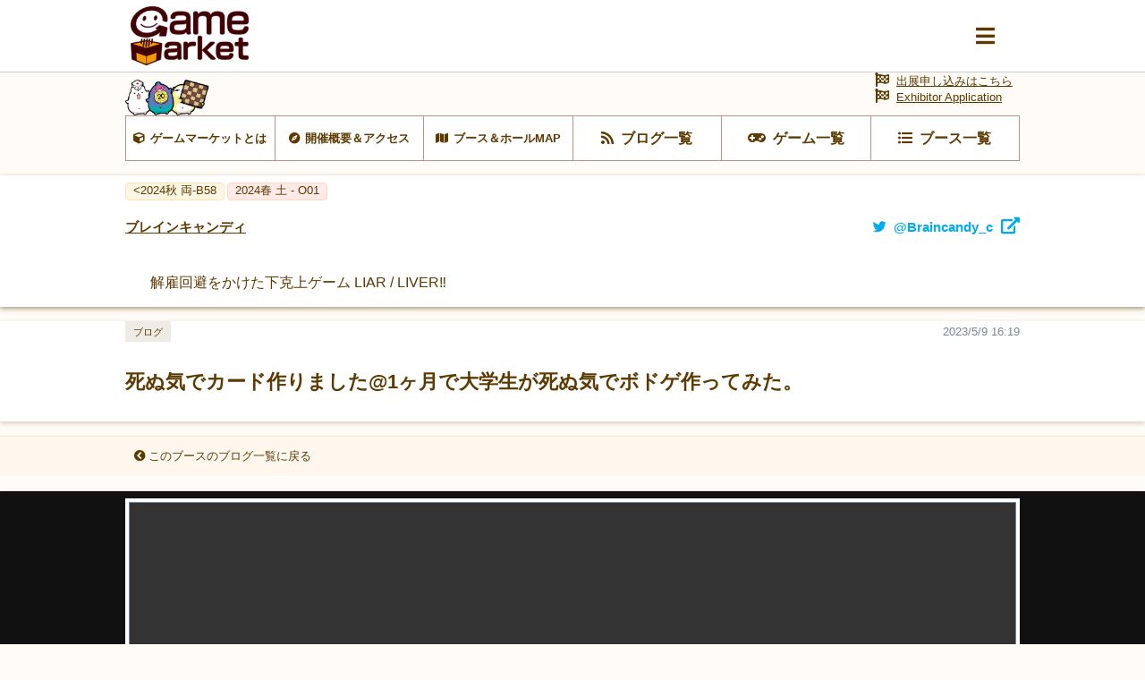

--- FILE ---
content_type: text/html; charset=UTF-8
request_url: https://www.gamemarket.jp/blog/185532
body_size: 28525
content:
<!DOCTYPE html>
<html lang="ja">

<head>
    <!-- Global site tag (gtag.js) - Google Analytics -->
    <script async src="https://www.googletagmanager.com/gtag/js?id=UA-61684245-1"></script>
    <script>
        window.dataLayer = window.dataLayer || [];
        function gtag() { dataLayer.push(arguments); }
        gtag('js', new Date());
        gtag('config', 'UA-61684245-1');
    </script>

    <meta charset="utf-8" />
    <meta name="viewport" content="width=device-width, initial-scale=1.0">
    <meta http-equiv="X-UA-Compatible" content="ie=edge">
    <title>死ぬ気でカード作りました@1ヶ月で大学生が死ぬ気でボドゲ作ってみた。 | 『ゲームマーケット』公式サイト | 国内最大規模のアナログゲーム・ テーブルゲーム・ボードゲーム イベント</title>
    <meta name="description" content="死ぬ気でカード作りました@1ヶ月で大学生が死ぬ気でボドゲ作ってみた。 | 国内最大規模のアナログゲームイベント『ゲームマーケット』公式サイトです。">
    <meta name="keywords" content="死ぬ気でカード作りました@1ヶ月で大学生が死ぬ気でボドゲ作ってみた。,ゲームマーケット,アナログゲーム,ボードゲーム,TRPG,ウォーゲーム,テーブルゲーム,カードゲーム,アークライト">

    <base href="/">
    <meta property="og:locale" content="ja_JP" />
            <meta property="og:type" content="article" />
    
            <meta property="og:title" content="死ぬ気でカード作りました@1ヶ月で大学生が死ぬ気でボドゲ作ってみた。 | 『ゲームマーケット』公式サイト | 国内最大規模のアナログゲーム・ テーブルゲーム・ボードゲーム イベント">
    
    <meta property="og:description" content="死ぬ気でカード作りました@1ヶ月で大学生が死ぬ気でボドゲ作ってみた。 | 国内最大規模のアナログゲームイベント『ゲームマーケット』公式サイトです。" />

            <meta property="og:image" content="https://img.gamemarket.jp/20230509_195204_IMG_3671.jpeg">
    
            <meta property="og:url" content="https://gamemarket.jp/blog/185532">
    
    <meta property="og:site_name" content="『ゲームマーケット』公式サイト | 国内最大規模のアナログゲーム・ テーブルゲーム・ボードゲーム イベント" />

    <meta itemprop="image" content="https://img.gamemarket.jp/ogp.png">

    <link rel="shortcut icon" href="/favicon.ico" type="image/vnd.microsoft.icon">
    <link rel="icon" href="/favicon.ico" type="image/vnd.microsoft.icon">


    <!-- <meta property="article:publisher" content="https://facebook.com/xxx_Facebookページのアドレス" /> -->
    <!-- <meta property="fb:app_id" content="Facebookのapp idを取得し記述" /> -->
    <meta name="twitter:site" content="@https://twitter.com/gamemarket_" />
    <meta name="twitter:title" content="『ゲームマーケット』公式サイト" />
    <meta name="twitter:card" content="summary" />
    <meta name="twitter:description" content="国内最大規模のアナログゲームイベント『ゲームマーケット』公式サイトです。" />
    <meta name="twitter:image" content="https://img.gamemarket.jp/ogp.png" />

    <link rel='stylesheet' href='https://unpkg.com/ress/dist/ress.min.css'>
    <!-- <link rel="stylesheet" href="/assets/css/ress.min.css"> -->
    <link rel="stylesheet" href="https://fonts.googleapis.com/icon?family=Material+Icons">
    <link rel='stylesheet' href='/assets/css/style.css?v=1699581273'>
    <link rel='stylesheet' href='/assets/css/archive.css?date=20200511'>
    <link rel='stylesheet' href='/assets/css/org.css?v=1695217245'>
    <!-- fontawesome -->
    <!-- <link href="https://use.fontawesome.com/releases/v5.0.10/css/all.css" rel="stylesheet"> -->
    <script src="https://kit.fontawesome.com/6d7a390442.js" crossorigin="anonymous"></script>
    <!-- jQuery -->
    <script src="https://ajax.googleapis.com/ajax/libs/jquery/3.4.1/jquery.min.js"></script>
    <!-- flickity -->
    <link rel="stylesheet" href="https://unpkg.com/flickity@2.2.1/dist/flickity.css">
    <script src="https://unpkg.com/flickity@2.2.1/dist/flickity.pkgd.min.js" crossorigin="anonymous"></script>
    <!-- UX -->
    <script type="text/javascript" src="/assets/js/ux.js?date=20200410"></script>
</head>

<body id="BOOTH" class="blogs">
    <input type="radio" name="slideshowTgl" id="slideshowTgl-ON" style="display: none;">
    <input type="radio" name="slideshowTgl" id="slideshowTgl-OFF" style="display: none;" checked="checked">
    <input type="checkbox" id="modalTgl" style="display: none;">
<label id="modalArea" for="modalTgl">
    <nav id="globalNav">
        <div class="container">
            <div class="inner contentsLinkArea">
                <ul class="contentsLink itemList linkList">
                    <li class="top itemList-child"><a href="/" title="HOME"><span class="icon">HOME</span></a></li><!--
                    --><li class="top itemList-child"><a href="/information" title="HOME"><span class="icon">運営からのお知らせ</span></a></li><!--
                    --><li class="about itemList-child"><a href="/about" alt="ゲームマーケットとは"><span class="icon">ゲームマーケットとは</span></a></li><!--
                    --><li class="access itemList-child"><a href="/access" alt="開催概要＆アクセス"><span class="icon">開催概要＆アクセス</span></a></li><!--
                    --><li class="map itemList-child"><a href="/map" alt="ブース＆ホールMAP"><span class="icon">ブース＆ホールMAP</span></a></li><!--
                    --><li class="news itemList-child"><a href="/blog" alt="ブログ一覧"><span class="icon">ブログ一覧</span></a></li><!--
                    --><li class="game itemList-child"><a href="/game" alt="ゲーム一覧"><span class="icon">ゲーム一覧</span></a></li><!--
                    --><li class="boothlist itemList-child"><a href="/booth" alt="ブース一覧"><span class="icon">ブース一覧</span></a></li>
                </ul>
            </div>
            <div class="inner corporateLinkArea">
                <ul class="corporateLink itemList linkList">
                    <li class="entry itemList-child"><a href="/entry" alt="出展申し込み" class="icon"><span>出展申し込み</span></a></li><!--
                    --><li class="contact itemList-child"><a href="https://docs.google.com/forms/d/e/1FAIpQLSfnZx9L-S7wHuytrn0N4DCKYi3JpEYMmih33aZuo1DZ0BLt7g/viewform?usp=header" target="_blank" rel="noopener noreferrer" alt="お問い合わせ" class="icon"><span>お問い合わせ</span></a></li><!--
                    --><li class="twitter itemList-child"><a href="https://twitter.com/GameMarket_" target="_blank" rel="noopener noreferrer" alt="公式Twitter" class="icon"><span>公式Twitter</span></a></li><!--
                    --><li class="faq itemList-child"><a href="/faq" alt="FAQ" class="icon"><span>来場者向けFAQ</span></a></li>
                </ul>
            </div>
        </div>
    </nav>
</label>
    <div class="wrap">
        <header id="commonHeader">
    <div class="inner">
        <div class="flex">
            <h2 class="siteLogo">
                <a href="/"><img src="/assets/images/img-logo_c.png" alt="Gamemarket"></a>
            </h2>
            <label for="modalTgl"><i class="fas fa-bars"></i></label>
        </div>
    </div>
</header>
<nav id="shortcutLink">
    <div class="inner">
        <ul class="anker-textdecoration-none">
            <li class="about"><a href="/about" alt="ゲームマーケットとは"><span class="icon">ゲームマーケットとは</span></a></li><!--
            --><li class="access"><a href="/access" alt="開催概要＆アクセス"><span class="icon">開催概要＆アクセス</span></a></li><!--
            --><li class="map"><a href="/map" alt="ブース＆ホールMAP"><span class="icon">ブース＆ホールMAP</span></a></li><!--
            --><li class="news"><a href="/blog" alt="ブログ一覧"><span class="icon">ブログ一覧</span></a></li><!--
            --><li class="game"><a href="/game" alt="ゲーム一覧"><span class="icon">ゲーム一覧</span></a></li><!--
            --><li class="boothlist"><a href="/booth" alt="ブース一覧"><span class="icon">ブース一覧</span></a></li>
        </ul>
    </div>
    <div class="entry">
        <a href="/entry" alt="出展申し込み" class="icon"><span>出展申し込みはこちら</a><br>
        <a href="/entry" alt="Exhibitor Application" class="icon"><span>Exhibitor Application</a>
    </div>
</nav>
    <aside class="returnLink">
        <div class="inner">
            <a href="/" alt="サイトトップに戻る" class="icon"><i class="fas fa-chevron-circle-left"></i><span>サイトトップに戻る</span></a>
        </div>
    </aside>
        <main>
            <article>
                <section id="boothDetail">
                    <header>
                        <ul class="tag eventTag flex">
                                                                                                                                                                                                                                                                                                                                                                                                                                                                                                                                                                                <li class="eventAutumn"><a href="/gamemarket/2024a" title="2024a 両-B58"><span><2024秋 両-B58                                            </span></a>
                                        </li>
                                                                                                                                                                                                                                                <li class="eventSpring"><a href="/gamemarket/2024s" title="2024s 土 - O01"><span>2024春 土 - O01                                            </span></a>
                                        </li>
                                                                                                                                                                                                                                                                                                                                                                                                                                                                                                                                                                                                                                                                                                                                                                                                                                                                                                                                                                                                                                                                                                                                                                                                                                                                                                                                                                                                                                                                                                                                                                                                                                                                                                                                                                                                                                                                                                                                    </ul>
                        <h3 class="titleLv3 flex">
                            <a href="/booth/4771" title="ブレインキャンディ"><span>ブレインキャンディ</span></a>
                                                            <a href="https://twitter.com/Braincandy_c" target="_blank" rel="noopener noreferrer" title="twitter@Braincandy_c" class="twitter"><span class="icon">@Braincandy_c</span></a>
                                                    </h3>
                    </header>
                    <div id="boothAbout" class="textContents">
                                                    <div class="container">
                                <div class="contents">
                                    <div class="inner">
                                                                                    <p>解雇回避をかけた下克上ゲーム
LIAR / LIVER‼️</p>
                                                                            </div>
                                </div>
                            </div>
                                            </div>
                </section>
                <section class="archive" archive-type="blog">
                    <header>
                        <h1 class="titleLv1">
                            <dl>
                                <dt class="title"><span>死ぬ気でカード作りました@1ヶ月で大学生が死ぬ気でボドゲ作ってみた。</span></dt>
                                <dd class="date"><span>2023/5/9 16:19</span></dd>
                                <dd class="tags" tag-type="archiveTag"><span>ブログ</span></dd>
                            </dl>
                        </h1>
                    </header>
                    <aside class="returnLink">
                        <div class="inner">
                            <a href="/booth/blog/4771" alt="このブースのブログ一覧に戻る" class="icon"><i class="fas fa-chevron-circle-left"></i><span>このブースのブログ一覧に戻る</span></a>
                        </div>
                    </aside>
                                            <div id="imageList" mode="slideshow">
                            <div class="inner">
                                <input type="radio" id="gameImage01" name="gameImage" checked="checked"><label for="gameImage01" style="background-image: url('https://img.gamemarket.jp/20230509_195204_IMG_3671.jpeg');"><span class="caption">死ぬ気でカード作りました@1ヶ月で大学生が死ぬ気でボドゲ作ってみた。</span></label>
                            </div>
                        </div>
                                        <div class="container">
                        <div class="contents">
                            <div class="inner">
                                									<p><p>配信カード全種類紹介‼️</p>

<p>皆さんこんばんは</p>

<p>あきぬんです</p>

<p>ゲムマ1ヶ月前に制作を開始してからやっと！</p>

<p>ついに！やって来ました！</p>

<p><span style="color:#3498db;"><strong>LIAR</strong></span><span style="color:null;"><strong> / </strong></span><span style="color:#ff66ff;"><strong>LIVER </strong></span><span style="color:null;"><strong>配信カード紹介‼️</strong></span></p>

<p>内容物として、</p>

<p>今から紹介します</p>

<p style="text-align: center;"><b>配信カード</b></p>

<p style="text-align: center;"><b>12種類&times;6枚【72枚】<img alt="" src="https://image.gamemarket.jp/20230509_192502_IMG_3668.jpeg" style="width: 320px; height: 280px;" /></b></p>

<p style="text-align: center;"><b><img alt="" src="https://image.gamemarket.jp/20230509_192503_IMG_3669.jpeg" style="width: 297px; height: 280px;" />+</b></p>

<p style="text-align: center;"><b>初期(配信)カード</b></p>

<p style="text-align: center;"><b>2枚(1と3)が4セット【8枚】</b></p>

<p style="text-align: center;"><b>80枚</b></p>

<p style="text-align: center;"><b>と</b></p>

<p style="text-align: center;"><b>ここでは紹介しませんが</b></p>

<p style="text-align: center;"><b>キャラカード8種類【8枚】</b></p>

<p style="text-align: center;"><img alt="" src="https://image.gamemarket.jp/20230509_191027_IMG_3665.jpeg" style="width: 293px; height: 220px;" /></p>

<p style="text-align: right;"><b><img alt="" src="https://image.gamemarket.jp/20230509_191028_IMG_3666.jpeg" style="width: 320px; height: 400px;" /></b></p>

<p style="text-align: right;"><b><img alt="" src="https://image.gamemarket.jp/20230509_191028_IMG_3667.jpeg" style="width: 320px; height: 400px;" />【全88枚】</b>があります。</p>

<p>その他に、スコアボードとして</p>

<p>&nbsp;</p>

<p style="text-align: center;"><b>フォロワー【<span style="color:#ff66ff;">F</span>】スコアカード</b></p>

<p style="text-align: center;"><strong>+</strong></p>

<div style="text-align: center;"><b>ゴールド【<span style="color:#f1c40f;">G</span>】スコアカード</b></div>

<p style="text-align: center;"><b><img alt="" src="https://image.gamemarket.jp/20230509_193221_IMG_3670.jpeg" style="width: 391px; height: 220px;" />の2種類&times;4枚【全8枚】</b></p>

<p style="text-align: center;">更に、</p>

<p style="text-align: center;"><b>ダイス2個</b></p>

<p style="text-align: center;"><b>+</b></p>

<p style="text-align: center;"><b>ミープル2&times;4【全8個】</b></p>

<div style="text-align: center;"><strong>+</strong></div>

<div style="text-align: center;">&nbsp;</div>

<div style="text-align: center;"><b>説明書</b></div>

<p style="text-align: right;">が含まれます。</p>

<p>何度もできたデザインを作り直しながら完成させるのはきつく辛いものがありましたが、</p>

<p>満足が行く物を作ることが出来ました。！</p>

<p>そしてなにより</p>

<p><strong>広報としてモノを出せることが嬉しすぎる</strong></p>

<p>頑張って良かったです。</p>

<p>気になった方は概要、予約フォームをTap‼️</p>

<p><a href="https://gamemarket.jp/game/180836">https://gamemarket.jp/game/180836</a></p>

<p>予約フォーム▼</p>

<p><a href="https://forms.gle/mwchWaPGF5rLECdR9">https://forms.gle/mwchWaPGF5rLECdR9</a></p>

<p>それでは、長くなりましたが本題のカードの紹介です！どうぞ</p>

<p>&nbsp;</p>

<hr />
<p>1.最初から手持ちにあるカード。<br />
誰かが1の目を出したら全員2Gと1Fを得る！！<br />
まずはここからスタート。みんなハッピーだね！！</p>

<p><img alt="" src="https://image.gamemarket.jp/20230509_162045_IMG_3647.jpeg" style="width: 290px; height: 480px;" /></p>

<hr />
<p>2.一番所持金が高い人の所持金&divide;2する！！<br />
調子に乗ってるトップを叩き落せ！</p>

<p><img alt="" src="https://image.gamemarket.jp/20230509_162045_IMG_3648.jpeg" style="width: 290px; height: 480px;" /></p>

<hr />
<p>3.最初から手持ちにあるカード。<br />
誰かが3を出したら2G得る！！<br />
スタートダッシュで差を付けろ！</p>

<p><img alt="" src="https://image.gamemarket.jp/20230509_162045_IMG_3649.jpeg" style="width: 290px; height: 480px;" /></p>

<hr />
<p>4.自分以外が4を出したとき、3Gを奪う<br />
新衣装で稼げ！！</p>

<p><img alt="" src="https://image.gamemarket.jp/20230509_162045_IMG_3650.jpeg" style="width: 290px; height: 480px;" /></p>

<hr />
<p>5.自分が５を出した時６Fを得る。<br />
成功すれば大量フォロワーゲット！<br />
圧倒的な歌唱力でフォロワーを稼げ！！</p>

<p><img alt="" src="https://image.gamemarket.jp/20230509_162046_IMG_3651.jpeg" style="width: 290px; height: 480px;" /></p>

<hr />
<p>6.誰かが6を出した時１Gと１Fを得る。<br />
小さなことから差がつく！！多く持っておくと大量ゲットのチャンスかも？！</p>

<p><img alt="" src="https://image.gamemarket.jp/20230509_162046_IMG_3652.jpeg" style="width: 290px; height: 480px;" /></p>

<hr />
<p>7.自分が7を出した時、５G減らし１０Fを得る。<br />
フォロワー大量獲得のチャンス！お金は貯めておこう！！<br />
何をしてでもフォロワーを稼げ！！</p>

<p><img alt="" src="https://image.gamemarket.jp/20230509_162046_IMG_3653.jpeg" style="width: 290px; height: 480px;" /></p>

<hr />
<p>8.自分が８を出した時６Gを得る。<br />
案件をいただいた！しっかり宣伝してお金をゲット！！</p>

<p><img alt="" src="https://image.gamemarket.jp/20230509_162046_IMG_3654.jpeg" style="width: 290px; height: 480px;" /></p>

<hr />
<p>9.自分以外が９を出した時２Fを奪う。<br />
凸して奪って頂点を目指せ。</p>

<p><img alt="" src="https://image.gamemarket.jp/20230509_162047_IMG_3655.jpeg" style="width: 290px; height: 480px;" /></p>

<hr />
<p>10.誰かが１０を出した時２Gと４Fを得る。<br />
お金とフォロワーを同時にゲット！</p>

<p><img alt="" src="https://image.gamemarket.jp/20230509_162047_IMG_3656.jpeg" style="width: 290px; height: 480px;" /></p>

<hr />
<p>11.誰かが１１を出したら９Gと１２Fを得る<br />
11を出せれば一気に有利に！？<br />
皆が待ち望んだ３D配信！！</p>

<p><img alt="" src="https://image.gamemarket.jp/20230509_162047_IMG_3657.jpeg" style="width: 290px; height: 480px;" /></p>

<hr />
<p>12.自分が１２を出した時一番フォロワーの多いVTUVERのFを&divide;２<br />
生配信でVTUVERを叩き潰せ！！<br />
ライブは戦場...！</p>

<p><img alt="" src="https://image.gamemarket.jp/20230509_162047_IMG_3658.jpeg" style="width: 290px; height: 480px;" /></p>

<p>いかがでしたか？</p>

<p>1ヶ月でよく頑張ったと褒めたいです笑</p>

<p>最後に LIAR / LIVERのまとめをどうぞ</p>

<p><img alt="" src="https://image.gamemarket.jp/20230414_210345_IMG_3224.jpeg" style="width: 365px; height: 220px;" /></p>

<p><img alt="" src="https://image.gamemarket.jp/20230418_213920_IMG_3293.jpeg" style="width: 330px; height: 220px;" /></p>

<p>あの子の笑顔は欲まみれ⁉️下手な配信数打ちゃ当たる！<br />
バズって奪って地に落ちて</p>

<p>生き残りをかけた下克上ゲーム</p>

<p><strong><span style="color:#3498db;">LIAR</span>&nbsp;/&nbsp;<span style="color:#ff99ff;">LIVER</span></strong></p>

<p>ゲーム概要▼</p>

<p><a href="https://gamemarket.jp/game/180836">https://gamemarket.jp/game/180836</a></p>

<p>予約受付▼</p>

<p><a href="https://forms.gle/mwchWaPGF5rLECdR9">https://forms.gle/mwchWaPGF5rLECdR9</a></p>

<p>ネット予約 BOOTH▼</p>

<p><a href="https://6raincandy.booth.pm/items/4717706">https://6raincandy.booth.pm/items/4717706</a></p>

<p>各種URL▼</p>

<p><a href="https://lit.link/LIARLIVER">https://lit.link/LIARLIVER</a>&nbsp;</p>

<p>&nbsp;</p>

<p>皆さん応援ありがとうございます！</p>

<p>またあしたお会いしましょう！</p>
</p>
								
                                
                                                                    <div>
                                        <h3>Twitter</h3>
                                        <a class="twitter-timeline" href="https://twitter.com/shinukibodoge?ref_src=twsrc%5Etfw">Tweets by shinukibodoge</a> <script async src="https://platform.twitter.com/widgets.js" charset="utf-8"></script>                                    </div>
                                
                                                            </div>
                        </div>
                        <footer>
                            <ul class="flex">
                                                                    <li class="prev"><a href="/blog/185597" title="前の記事"><span>前の記事</span></a></li>
                                                                <li class="returnList"><a href="/booth/blog/4771" title="ここのデザイナー情報一覧"><span>ブログ一覧に戻る</span></a></li>
                                                                    <li class="next"><a href="/blog/185319" title="次の記事"><span>次の記事</span></a></li>
                                                            </ul>
                        </footer>
                    </div>
                    <nav class="shareArea">
    <i class="fa fa-share-alt"><span>この記事をシェア</span></i>
    <ul class="flex">
        <li><a class="sns-twitter"  rel="noopener noreferrer" href="https://twitter.com/share?url=https%3A%2F%2Fgamemarket.jp%2Fblog%2F185532" target="_blank"><i class="fa fa-twitter"><span></span></i></a></li>
        <li><a class="sns-line"     rel="noopener noreferrer" href="http://line.me/R/msg/text/?https%3A%2F%2Fgamemarket.jp%2Fblog%2F185532" target="_blank"><i class="fa fa-comment"><span></span></i></a></li>
        <li><a class="sns-facebook" rel="noopener noreferrer" href="https://www.facebook.com/sharer/sharer.php?u=https%3A%2F%2Fgamemarket.jp%2Fblog%2F185532" target="_blank"><i class="fa fa-facebook"><span></span></i></a></li>
    </ul>
</nav>
                </section>
            </article>
        </main>
        <footer id="commonFooter">
    <div class="container">
        <figure class="siteLogo">
            <a href="/" title="GameMarket TOPへ"><img src="/assets/images/img-logo_w.png" alt="Gamemarket"></a>
        </figure>
        <ul class="itemList linkList">
            <li class="about itemList-child"><a href="/about" alt="ゲームマーケットとは" class="icon"><span>ゲームマーケットとは</span></a></li><!--
            --><li class="access itemList-child"><a href="/access" alt="開催概要＆アクセス" class="icon"><span>開催概要＆アクセス</span></a></li><!--
            --><li class="map itemList-child"><a href="/map" alt="ブース＆ホールMAP" class="icon"><span>ブース＆ホールMAP</span></a></li><!--
            --><li class="news itemList-child"><a href="/blog" alt="ブログ一覧" class="icon"><span>ブログ一覧</span></a></li><!--
            --><li class="game itemList-child"><a href="/game" alt="ゲーム一覧" class="icon"><span>ゲーム一覧</span></a></li><!--
            --><li class="boothlist itemList-child"><a href="/booth" alt="ブース一覧" class="icon"><span>ブース一覧</span></a></li><!--
            --><li class="entry itemList-child"><a href="/entry" alt="出展申し込み" class="icon"><span>出展申し込み</span></a></li><!--
            --><li class="contact itemList-child"><a href="https://docs.google.com/forms/d/e/1FAIpQLSfnZx9L-S7wHuytrn0N4DCKYi3JpEYMmih33aZuo1DZ0BLt7g/viewform?usp=header" target="_blank" rel="noopener noreferrer" alt="お問い合わせ" class="icon"><span>お問い合わせ</span></a></li><!--
            --><li class="twitter itemList-child"><a href="https://twitter.com/GameMarket_" target="_blank" rel="noopener noreferrer" alt="公式Twitter" class="icon"><span>公式Twitter</span></a></li><!--
            --><li class="faq itemList-child"><a href="/faq" alt="来場者向けFAQ" class="icon"><span>来場者向けFAQ</span></a></li><!--
            --><li class="company itemList-child"><a href="/company" alt="運営会社" class="icon"><span>運営会社</span></a></li><!--
            --><li class="rule itemList-child"><a href="/rule" alt="利用規約" class="icon"><span>利用規約</span></a></li><!--
            --><li class="privacy itemList-child"><a href="/privacy" alt="個人情報保護方針" class="icon"><span>個人情報保護方針</span></a></li><!--
            --><li class="report itemList-child"><a href="/report" alt="開催データ" class="icon"><span>開催データ</span></a></li>
        </ul>
        <small class="copyright"><span class="icon">GameMarket</span></small>
    </div>
</footer>
    </div>
</body>

</html>